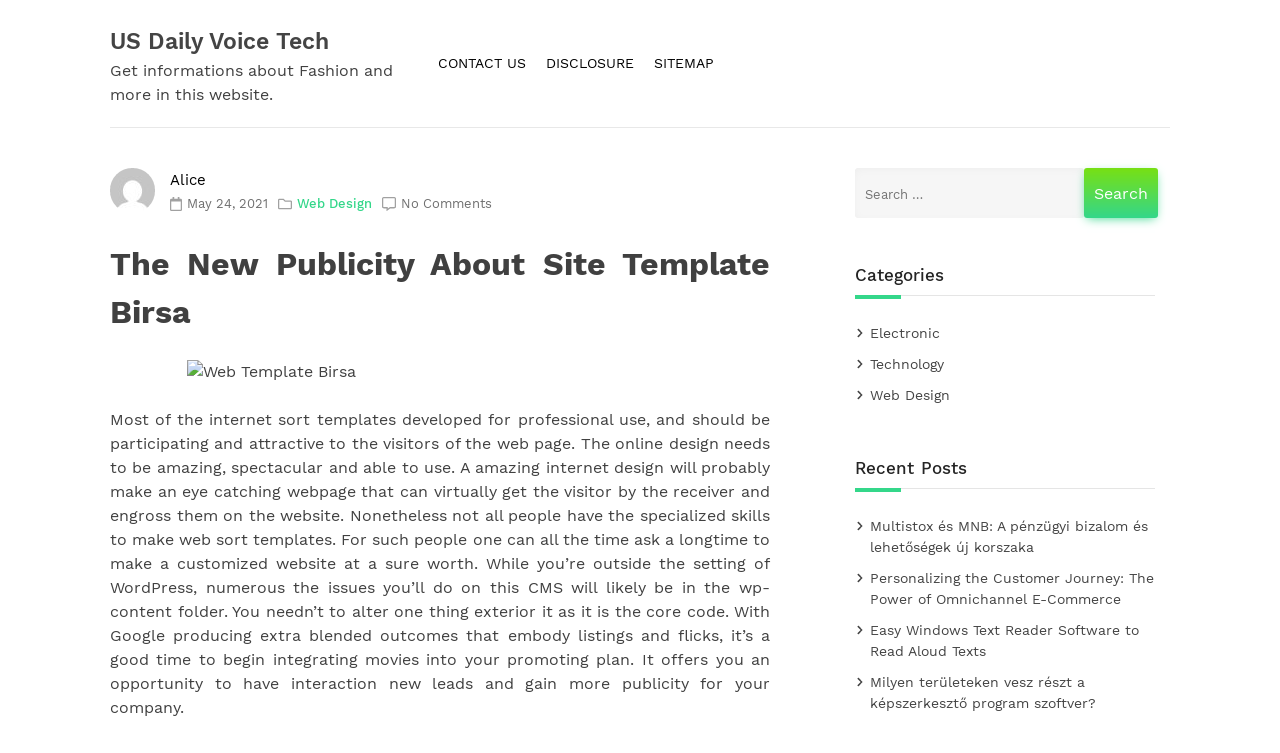

--- FILE ---
content_type: text/html; charset=UTF-8
request_url: https://usdailyvoice.com/the-new-publicity-about-site-template-birsa
body_size: 11708
content:
        <!doctype html>
        <html lang="en-US">
        <head>
            <meta charset="UTF-8">
            <meta name="viewport" content="width=device-width, initial-scale=1">
            <link rel="profile" href="https://gmpg.org/xfn/11">

            <title>The New Publicity About Site Template Birsa &#8211; US Daily Voice Tech</title>
<meta name='robots' content='max-image-preview:large' />
<link rel="alternate" type="application/rss+xml" title="US Daily Voice Tech &raquo; Feed" href="https://usdailyvoice.com/feed" />
<link rel="alternate" type="application/rss+xml" title="US Daily Voice Tech &raquo; Comments Feed" href="https://usdailyvoice.com/comments/feed" />
<link rel="alternate" type="application/rss+xml" title="US Daily Voice Tech &raquo; The New Publicity About Site Template Birsa Comments Feed" href="https://usdailyvoice.com/the-new-publicity-about-site-template-birsa/feed" />
<link rel="alternate" title="oEmbed (JSON)" type="application/json+oembed" href="https://usdailyvoice.com/wp-json/oembed/1.0/embed?url=https%3A%2F%2Fusdailyvoice.com%2Fthe-new-publicity-about-site-template-birsa" />
<link rel="alternate" title="oEmbed (XML)" type="text/xml+oembed" href="https://usdailyvoice.com/wp-json/oembed/1.0/embed?url=https%3A%2F%2Fusdailyvoice.com%2Fthe-new-publicity-about-site-template-birsa&#038;format=xml" />
<style id='wp-img-auto-sizes-contain-inline-css'>
img:is([sizes=auto i],[sizes^="auto," i]){contain-intrinsic-size:3000px 1500px}
/*# sourceURL=wp-img-auto-sizes-contain-inline-css */
</style>
<style id='wp-emoji-styles-inline-css'>

	img.wp-smiley, img.emoji {
		display: inline !important;
		border: none !important;
		box-shadow: none !important;
		height: 1em !important;
		width: 1em !important;
		margin: 0 0.07em !important;
		vertical-align: -0.1em !important;
		background: none !important;
		padding: 0 !important;
	}
/*# sourceURL=wp-emoji-styles-inline-css */
</style>
<style id='wp-block-library-inline-css'>
:root{--wp-block-synced-color:#7a00df;--wp-block-synced-color--rgb:122,0,223;--wp-bound-block-color:var(--wp-block-synced-color);--wp-editor-canvas-background:#ddd;--wp-admin-theme-color:#007cba;--wp-admin-theme-color--rgb:0,124,186;--wp-admin-theme-color-darker-10:#006ba1;--wp-admin-theme-color-darker-10--rgb:0,107,160.5;--wp-admin-theme-color-darker-20:#005a87;--wp-admin-theme-color-darker-20--rgb:0,90,135;--wp-admin-border-width-focus:2px}@media (min-resolution:192dpi){:root{--wp-admin-border-width-focus:1.5px}}.wp-element-button{cursor:pointer}:root .has-very-light-gray-background-color{background-color:#eee}:root .has-very-dark-gray-background-color{background-color:#313131}:root .has-very-light-gray-color{color:#eee}:root .has-very-dark-gray-color{color:#313131}:root .has-vivid-green-cyan-to-vivid-cyan-blue-gradient-background{background:linear-gradient(135deg,#00d084,#0693e3)}:root .has-purple-crush-gradient-background{background:linear-gradient(135deg,#34e2e4,#4721fb 50%,#ab1dfe)}:root .has-hazy-dawn-gradient-background{background:linear-gradient(135deg,#faaca8,#dad0ec)}:root .has-subdued-olive-gradient-background{background:linear-gradient(135deg,#fafae1,#67a671)}:root .has-atomic-cream-gradient-background{background:linear-gradient(135deg,#fdd79a,#004a59)}:root .has-nightshade-gradient-background{background:linear-gradient(135deg,#330968,#31cdcf)}:root .has-midnight-gradient-background{background:linear-gradient(135deg,#020381,#2874fc)}:root{--wp--preset--font-size--normal:16px;--wp--preset--font-size--huge:42px}.has-regular-font-size{font-size:1em}.has-larger-font-size{font-size:2.625em}.has-normal-font-size{font-size:var(--wp--preset--font-size--normal)}.has-huge-font-size{font-size:var(--wp--preset--font-size--huge)}.has-text-align-center{text-align:center}.has-text-align-left{text-align:left}.has-text-align-right{text-align:right}.has-fit-text{white-space:nowrap!important}#end-resizable-editor-section{display:none}.aligncenter{clear:both}.items-justified-left{justify-content:flex-start}.items-justified-center{justify-content:center}.items-justified-right{justify-content:flex-end}.items-justified-space-between{justify-content:space-between}.screen-reader-text{border:0;clip-path:inset(50%);height:1px;margin:-1px;overflow:hidden;padding:0;position:absolute;width:1px;word-wrap:normal!important}.screen-reader-text:focus{background-color:#ddd;clip-path:none;color:#444;display:block;font-size:1em;height:auto;left:5px;line-height:normal;padding:15px 23px 14px;text-decoration:none;top:5px;width:auto;z-index:100000}html :where(.has-border-color){border-style:solid}html :where([style*=border-top-color]){border-top-style:solid}html :where([style*=border-right-color]){border-right-style:solid}html :where([style*=border-bottom-color]){border-bottom-style:solid}html :where([style*=border-left-color]){border-left-style:solid}html :where([style*=border-width]){border-style:solid}html :where([style*=border-top-width]){border-top-style:solid}html :where([style*=border-right-width]){border-right-style:solid}html :where([style*=border-bottom-width]){border-bottom-style:solid}html :where([style*=border-left-width]){border-left-style:solid}html :where(img[class*=wp-image-]){height:auto;max-width:100%}:where(figure){margin:0 0 1em}html :where(.is-position-sticky){--wp-admin--admin-bar--position-offset:var(--wp-admin--admin-bar--height,0px)}@media screen and (max-width:600px){html :where(.is-position-sticky){--wp-admin--admin-bar--position-offset:0px}}

/*# sourceURL=wp-block-library-inline-css */
</style><style id='global-styles-inline-css'>
:root{--wp--preset--aspect-ratio--square: 1;--wp--preset--aspect-ratio--4-3: 4/3;--wp--preset--aspect-ratio--3-4: 3/4;--wp--preset--aspect-ratio--3-2: 3/2;--wp--preset--aspect-ratio--2-3: 2/3;--wp--preset--aspect-ratio--16-9: 16/9;--wp--preset--aspect-ratio--9-16: 9/16;--wp--preset--color--black: #000000;--wp--preset--color--cyan-bluish-gray: #abb8c3;--wp--preset--color--white: #ffffff;--wp--preset--color--pale-pink: #f78da7;--wp--preset--color--vivid-red: #cf2e2e;--wp--preset--color--luminous-vivid-orange: #ff6900;--wp--preset--color--luminous-vivid-amber: #fcb900;--wp--preset--color--light-green-cyan: #7bdcb5;--wp--preset--color--vivid-green-cyan: #00d084;--wp--preset--color--pale-cyan-blue: #8ed1fc;--wp--preset--color--vivid-cyan-blue: #0693e3;--wp--preset--color--vivid-purple: #9b51e0;--wp--preset--gradient--vivid-cyan-blue-to-vivid-purple: linear-gradient(135deg,rgb(6,147,227) 0%,rgb(155,81,224) 100%);--wp--preset--gradient--light-green-cyan-to-vivid-green-cyan: linear-gradient(135deg,rgb(122,220,180) 0%,rgb(0,208,130) 100%);--wp--preset--gradient--luminous-vivid-amber-to-luminous-vivid-orange: linear-gradient(135deg,rgb(252,185,0) 0%,rgb(255,105,0) 100%);--wp--preset--gradient--luminous-vivid-orange-to-vivid-red: linear-gradient(135deg,rgb(255,105,0) 0%,rgb(207,46,46) 100%);--wp--preset--gradient--very-light-gray-to-cyan-bluish-gray: linear-gradient(135deg,rgb(238,238,238) 0%,rgb(169,184,195) 100%);--wp--preset--gradient--cool-to-warm-spectrum: linear-gradient(135deg,rgb(74,234,220) 0%,rgb(151,120,209) 20%,rgb(207,42,186) 40%,rgb(238,44,130) 60%,rgb(251,105,98) 80%,rgb(254,248,76) 100%);--wp--preset--gradient--blush-light-purple: linear-gradient(135deg,rgb(255,206,236) 0%,rgb(152,150,240) 100%);--wp--preset--gradient--blush-bordeaux: linear-gradient(135deg,rgb(254,205,165) 0%,rgb(254,45,45) 50%,rgb(107,0,62) 100%);--wp--preset--gradient--luminous-dusk: linear-gradient(135deg,rgb(255,203,112) 0%,rgb(199,81,192) 50%,rgb(65,88,208) 100%);--wp--preset--gradient--pale-ocean: linear-gradient(135deg,rgb(255,245,203) 0%,rgb(182,227,212) 50%,rgb(51,167,181) 100%);--wp--preset--gradient--electric-grass: linear-gradient(135deg,rgb(202,248,128) 0%,rgb(113,206,126) 100%);--wp--preset--gradient--midnight: linear-gradient(135deg,rgb(2,3,129) 0%,rgb(40,116,252) 100%);--wp--preset--font-size--small: 13px;--wp--preset--font-size--medium: 20px;--wp--preset--font-size--large: 36px;--wp--preset--font-size--x-large: 42px;--wp--preset--spacing--20: 0.44rem;--wp--preset--spacing--30: 0.67rem;--wp--preset--spacing--40: 1rem;--wp--preset--spacing--50: 1.5rem;--wp--preset--spacing--60: 2.25rem;--wp--preset--spacing--70: 3.38rem;--wp--preset--spacing--80: 5.06rem;--wp--preset--shadow--natural: 6px 6px 9px rgba(0, 0, 0, 0.2);--wp--preset--shadow--deep: 12px 12px 50px rgba(0, 0, 0, 0.4);--wp--preset--shadow--sharp: 6px 6px 0px rgba(0, 0, 0, 0.2);--wp--preset--shadow--outlined: 6px 6px 0px -3px rgb(255, 255, 255), 6px 6px rgb(0, 0, 0);--wp--preset--shadow--crisp: 6px 6px 0px rgb(0, 0, 0);}:where(.is-layout-flex){gap: 0.5em;}:where(.is-layout-grid){gap: 0.5em;}body .is-layout-flex{display: flex;}.is-layout-flex{flex-wrap: wrap;align-items: center;}.is-layout-flex > :is(*, div){margin: 0;}body .is-layout-grid{display: grid;}.is-layout-grid > :is(*, div){margin: 0;}:where(.wp-block-columns.is-layout-flex){gap: 2em;}:where(.wp-block-columns.is-layout-grid){gap: 2em;}:where(.wp-block-post-template.is-layout-flex){gap: 1.25em;}:where(.wp-block-post-template.is-layout-grid){gap: 1.25em;}.has-black-color{color: var(--wp--preset--color--black) !important;}.has-cyan-bluish-gray-color{color: var(--wp--preset--color--cyan-bluish-gray) !important;}.has-white-color{color: var(--wp--preset--color--white) !important;}.has-pale-pink-color{color: var(--wp--preset--color--pale-pink) !important;}.has-vivid-red-color{color: var(--wp--preset--color--vivid-red) !important;}.has-luminous-vivid-orange-color{color: var(--wp--preset--color--luminous-vivid-orange) !important;}.has-luminous-vivid-amber-color{color: var(--wp--preset--color--luminous-vivid-amber) !important;}.has-light-green-cyan-color{color: var(--wp--preset--color--light-green-cyan) !important;}.has-vivid-green-cyan-color{color: var(--wp--preset--color--vivid-green-cyan) !important;}.has-pale-cyan-blue-color{color: var(--wp--preset--color--pale-cyan-blue) !important;}.has-vivid-cyan-blue-color{color: var(--wp--preset--color--vivid-cyan-blue) !important;}.has-vivid-purple-color{color: var(--wp--preset--color--vivid-purple) !important;}.has-black-background-color{background-color: var(--wp--preset--color--black) !important;}.has-cyan-bluish-gray-background-color{background-color: var(--wp--preset--color--cyan-bluish-gray) !important;}.has-white-background-color{background-color: var(--wp--preset--color--white) !important;}.has-pale-pink-background-color{background-color: var(--wp--preset--color--pale-pink) !important;}.has-vivid-red-background-color{background-color: var(--wp--preset--color--vivid-red) !important;}.has-luminous-vivid-orange-background-color{background-color: var(--wp--preset--color--luminous-vivid-orange) !important;}.has-luminous-vivid-amber-background-color{background-color: var(--wp--preset--color--luminous-vivid-amber) !important;}.has-light-green-cyan-background-color{background-color: var(--wp--preset--color--light-green-cyan) !important;}.has-vivid-green-cyan-background-color{background-color: var(--wp--preset--color--vivid-green-cyan) !important;}.has-pale-cyan-blue-background-color{background-color: var(--wp--preset--color--pale-cyan-blue) !important;}.has-vivid-cyan-blue-background-color{background-color: var(--wp--preset--color--vivid-cyan-blue) !important;}.has-vivid-purple-background-color{background-color: var(--wp--preset--color--vivid-purple) !important;}.has-black-border-color{border-color: var(--wp--preset--color--black) !important;}.has-cyan-bluish-gray-border-color{border-color: var(--wp--preset--color--cyan-bluish-gray) !important;}.has-white-border-color{border-color: var(--wp--preset--color--white) !important;}.has-pale-pink-border-color{border-color: var(--wp--preset--color--pale-pink) !important;}.has-vivid-red-border-color{border-color: var(--wp--preset--color--vivid-red) !important;}.has-luminous-vivid-orange-border-color{border-color: var(--wp--preset--color--luminous-vivid-orange) !important;}.has-luminous-vivid-amber-border-color{border-color: var(--wp--preset--color--luminous-vivid-amber) !important;}.has-light-green-cyan-border-color{border-color: var(--wp--preset--color--light-green-cyan) !important;}.has-vivid-green-cyan-border-color{border-color: var(--wp--preset--color--vivid-green-cyan) !important;}.has-pale-cyan-blue-border-color{border-color: var(--wp--preset--color--pale-cyan-blue) !important;}.has-vivid-cyan-blue-border-color{border-color: var(--wp--preset--color--vivid-cyan-blue) !important;}.has-vivid-purple-border-color{border-color: var(--wp--preset--color--vivid-purple) !important;}.has-vivid-cyan-blue-to-vivid-purple-gradient-background{background: var(--wp--preset--gradient--vivid-cyan-blue-to-vivid-purple) !important;}.has-light-green-cyan-to-vivid-green-cyan-gradient-background{background: var(--wp--preset--gradient--light-green-cyan-to-vivid-green-cyan) !important;}.has-luminous-vivid-amber-to-luminous-vivid-orange-gradient-background{background: var(--wp--preset--gradient--luminous-vivid-amber-to-luminous-vivid-orange) !important;}.has-luminous-vivid-orange-to-vivid-red-gradient-background{background: var(--wp--preset--gradient--luminous-vivid-orange-to-vivid-red) !important;}.has-very-light-gray-to-cyan-bluish-gray-gradient-background{background: var(--wp--preset--gradient--very-light-gray-to-cyan-bluish-gray) !important;}.has-cool-to-warm-spectrum-gradient-background{background: var(--wp--preset--gradient--cool-to-warm-spectrum) !important;}.has-blush-light-purple-gradient-background{background: var(--wp--preset--gradient--blush-light-purple) !important;}.has-blush-bordeaux-gradient-background{background: var(--wp--preset--gradient--blush-bordeaux) !important;}.has-luminous-dusk-gradient-background{background: var(--wp--preset--gradient--luminous-dusk) !important;}.has-pale-ocean-gradient-background{background: var(--wp--preset--gradient--pale-ocean) !important;}.has-electric-grass-gradient-background{background: var(--wp--preset--gradient--electric-grass) !important;}.has-midnight-gradient-background{background: var(--wp--preset--gradient--midnight) !important;}.has-small-font-size{font-size: var(--wp--preset--font-size--small) !important;}.has-medium-font-size{font-size: var(--wp--preset--font-size--medium) !important;}.has-large-font-size{font-size: var(--wp--preset--font-size--large) !important;}.has-x-large-font-size{font-size: var(--wp--preset--font-size--x-large) !important;}
/*# sourceURL=global-styles-inline-css */
</style>

<style id='classic-theme-styles-inline-css'>
/*! This file is auto-generated */
.wp-block-button__link{color:#fff;background-color:#32373c;border-radius:9999px;box-shadow:none;text-decoration:none;padding:calc(.667em + 2px) calc(1.333em + 2px);font-size:1.125em}.wp-block-file__button{background:#32373c;color:#fff;text-decoration:none}
/*# sourceURL=/wp-includes/css/classic-themes.min.css */
</style>
<link rel='stylesheet' id='deep-light-style-css' href='https://usdailyvoice.com/wp-content/themes/deep-light/style.css?ver=1.0.0' media='all' />
<link rel='stylesheet' id='deep-light-work-sans-font-css' href='https://usdailyvoice.com/wp-content/themes/deep-light/css/work-sans-font.css?ver=1.0.0' media='all' />
<script src="https://usdailyvoice.com/wp-includes/js/jquery/jquery.min.js?ver=3.7.1" id="jquery-core-js"></script>
<script src="https://usdailyvoice.com/wp-includes/js/jquery/jquery-migrate.min.js?ver=3.4.1" id="jquery-migrate-js"></script>
<link rel="https://api.w.org/" href="https://usdailyvoice.com/wp-json/" /><link rel="alternate" title="JSON" type="application/json" href="https://usdailyvoice.com/wp-json/wp/v2/posts/11227" /><link rel="EditURI" type="application/rsd+xml" title="RSD" href="https://usdailyvoice.com/xmlrpc.php?rsd" />
<meta name="generator" content="WordPress 6.9" />
<link rel="canonical" href="https://usdailyvoice.com/the-new-publicity-about-site-template-birsa" />
<link rel='shortlink' href='https://usdailyvoice.com/?p=11227' />
		<style id="wp-custom-css">
			 .post{ text-align: justify; 
}		</style>
		        </head>

        <body class="wp-singular post-template-default single single-post postid-11227 single-format-standard wp-theme-deep-light">
               
        <div id="page" class="site">
            <a class="skip-link screen-reader-text" href="#primary">Skip to content</a>

            <header id="masthead" class="site-header">
                <div class="header-display">
                    <div class="header-left-col">
                        <div class="site-branding">
                                                            <div class="site-title"><a href="https://usdailyvoice.com/" rel="home">US Daily Voice Tech</a></div>
                                                                <div class="site-description">Get informations about Fashion and more in this website.</div>
                                                    </div><!-- .site-branding -->
                    </div>

                    <div class="header-right-col">
                        <nav id="site-navigation" class="main-navigation">
                            <button class="menu-toggle" aria-controls="primary-menu" aria-expanded="false"><svg xmlns="http://www.w3.org/2000/svg" viewBox="0 0 448 512" width="15"><path d="M16 132h416c8.837 0 16-7.163 16-16V76c0-8.837-7.163-16-16-16H16C7.163 60 0 67.163 0 76v40c0 8.837 7.163 16 16 16zm0 160h416c8.837 0 16-7.163 16-16v-40c0-8.837-7.163-16-16-16H16c-8.837 0-16 7.163-16 16v40c0 8.837 7.163 16 16 16zm0 160h416c8.837 0 16-7.163 16-16v-40c0-8.837-7.163-16-16-16H16c-8.837 0-16 7.163-16 16v40c0 8.837 7.163 16 16 16z"/></svg></button>
                            <div id="primary-menu" class="menu"><ul>
<li class="page_item page-item-10"><a href="https://usdailyvoice.com/contact-us">CONTACT US</a></li>
<li class="page_item page-item-8"><a href="https://usdailyvoice.com/disclosure">DISCLOSURE</a></li>
<li class="page_item page-item-12"><a href="https://usdailyvoice.com/sitemap">SITEMAP</a></li>
</ul></div>
                        </nav><!-- #site-navigation -->
                    </div>
                </div>
            </header><!-- #masthead -->
                
            <main id="primary" class="site-main">
        
                <div class="deep-light-blog">
                    
<article id="post-11227" class="post-11227 post type-post status-publish format-standard hentry category-web-design tag-about tag-birsa tag-template">
		
		<div class="entry-meta deep-light-blog-meta">
						
			<div class="deep-light-avatar">
				<img alt='' src='https://secure.gravatar.com/avatar/ba5c06dd92def901ac90695539cf565705002470d3640ce74357ab24919a9550?s=45&#038;d=mm&#038;r=g' srcset='https://secure.gravatar.com/avatar/ba5c06dd92def901ac90695539cf565705002470d3640ce74357ab24919a9550?s=90&#038;d=mm&#038;r=g 2x' class='avatar avatar-45 photo' height='45' width='45' decoding='async'/>				<span class="avatar-link"><a href="http://usdailyvoice.com" title="Posts by Alice" rel="author">Alice</a></span>
				
			</div>

			<div class="deep-light-post-meta">
				
				<div class="deep-light-post-meta-date">
					<svg xmlns="http://www.w3.org/2000/svg" viewBox="0 0 448 512" width="10"><path d="M400 64h-48V12c0-6.6-5.4-12-12-12h-40c-6.6 0-12 5.4-12 12v52H160V12c0-6.6-5.4-12-12-12h-40c-6.6 0-12 5.4-12 12v52H48C21.5 64 0 85.5 0 112v352c0 26.5 21.5 48 48 48h352c26.5 0 48-21.5 48-48V112c0-26.5-21.5-48-48-48zm-6 400H54c-3.3 0-6-2.7-6-6V160h352v298c0 3.3-2.7 6-6 6z"/></svg>
					<span class="post-date">May 24, 2021</span>
				</div>
				
				<div class="deep-light-post-meta-category">
					<svg xmlns="http://www.w3.org/2000/svg" viewBox="0 0 512 512" width="12"><path d="M464 128H272l-54.63-54.63c-6-6-14.14-9.37-22.63-9.37H48C21.49 64 0 85.49 0 112v288c0 26.51 21.49 48 48 48h416c26.51 0 48-21.49 48-48V176c0-26.51-21.49-48-48-48zm0 272H48V112h140.12l54.63 54.63c6 6 14.14 9.37 22.63 9.37H464v224z"/></svg>
					<span class="post-category"><a href="https://usdailyvoice.com/category/web-design" rel="category tag">Web Design</a></span>
				</div>

				<div class="deep-light-post-meta-comments">
					<svg xmlns="http://www.w3.org/2000/svg" viewBox="0 0 512 512" width="11"><path d="M448 0H64C28.7 0 0 28.7 0 64v288c0 35.3 28.7 64 64 64h96v84c0 7.1 5.8 12 12 12 2.4 0 4.9-.7 7.1-2.4L304 416h144c35.3 0 64-28.7 64-64V64c0-35.3-28.7-64-64-64zm16 352c0 8.8-7.2 16-16 16H288l-12.8 9.6L208 428v-60H64c-8.8 0-16-7.2-16-16V64c0-8.8 7.2-16 16-16h384c8.8 0 16 7.2 16 16v288z"/></svg>
					<span class="blog-comments"><a href="https://usdailyvoice.com/the-new-publicity-about-site-template-birsa#respond">No Comments</a></span>
				</div>

			</div>
								
		</div><!-- .entry-meta -->			

	
	<header class="entry-header">
		<h1 class="entry-title">The New Publicity About Site Template Birsa</h1>
		
	</header><!-- .entry-header -->	

	<div class="entry-content">
		<p><img decoding="async" class="wp-post-image aligncenter" src="https://i.ibb.co/26g6nqz/Computer-21.jpg" width="507px" alt="Web Template Birsa">Most of the internet sort templates developed for professional use, and should be participating and attractive to the visitors of the web page. The online design needs to be amazing, spectacular and able to use. A amazing internet design will probably make an eye catching webpage that can virtually get the visitor by the receiver and engross them on the website. Nonetheless not all people have the specialized skills to make web sort templates. For such people one can all the time ask a longtime to make a customized website at a sure worth. While you&#8217;re outside the setting of WordPress, numerous the issues you&#8217;ll do on this CMS will likely be in the wp-content folder. You needn&#8217;t to alter one thing exterior it as it is the core code. With Google producing extra blended outcomes that embody listings and flicks, it&#8217;s a good time to begin integrating movies into your promoting plan. It offers you an opportunity to have interaction new leads and gain more publicity for your company.</p>
<p>Now, you&#8217;ll be able to merely enhance the useful potential of your web site by putting in Joomla CMS in your site. On this approach, you presumably can scale back your PSD to Joomla conversion worth to half through the use of free joomla templates, however you might want to know the perfect places to seek out the appropriate templates to your web site. This text goes to help you in a grater method. You are going to get to know the highest 5 web pages that provides free templates.  Many logo design styles and kinds are already on the market on the web which may be customized and used for the logo. Uniqueness is basically useful and easily copy-paste will spoil the job in its place of making it good.  Photos positively play an important function in your web sites. Images are those that allow the users arrange an emotional reference to the web site very simply. Also, an ideal visualizing of products they could be keen about buying, makes it even more attractive to them.</p>
<h2>View our latest articles submitted by our authors.</h2>
<p>Whenever you determine any of WordPress themes golf gear, you will give the best way to automatic updates, wise customization provides and naturally many security measures.  All of it will come within the versatile package offers. Once more, your alternative of WordPress themes golf gear, will provide you with complete gives on choosing the personalized primarily based graphical designs, GUI etc. As soon as your WordPress Theme is prepared, it is possible for you to to get started with online business. An intuitive WordPress theme offers you further smart Running a blog interface which might add difference to your actual time enterprise.  The WordPress web internet hosting websites are all the time in a position to design the perfect WordPress designs which is able to make distinction to the WordPress and all the further convey actual time excitement into your online enterprise.  Remember, effective WordPress internet hosting would result in success private or enterprise WordPress Weblog.</p>
<h2>This downside is frequent to most free templates.</h2>
<p>The typical and range management chart tells you when it&#8217;s good to manage a course of to maintain it beneath management. Likewise it tells you when to take care of your fingers off.  As a result of over-controlling a course of introduces far more variability into it. As an example of you regulate a machine each time it makes a component that is not precisely nominal, your variations will enhance moderately than lower, as a result of there&#8217;s on a regular basis some inherent variability in any course of. Enable that inherent variability to happen and the tactic will maintain centered.  In the case of making your e-e-newsletter design, you might have two selections: Creating from scratch or using a easy prepared-made newsletter template to save time.  Following several years employed in quite a lot of business workplaces, your woman discovered freelance on the web work upon varied web sites in The month of january 2011 in addition to your girl is doing this express since.</p>
<h2>Conclusion</h2>
<p>The kitchen granite worktop suppliers in London have a selected course of the place they obtain blocks of sizeable pure stone that&#8217;s extracted from the in depth quarries, after which the stone is decrease defending thickness of 20 to 30 mm. After that, the skilled template cuts the stone and polish it, and at this stage, the stone will start attempting identical to the countertop or stone worktops.</p>
<div class="deep-light-tags">Tags: <a href="https://usdailyvoice.com/tag/about" rel="tag">about</a>, <a href="https://usdailyvoice.com/tag/birsa" rel="tag">birsa</a>, <a href="https://usdailyvoice.com/tag/template" rel="tag">template</a></div>	</div><!-- .entry-content -->

</article><!-- #post-11227 -->

	<nav class="navigation post-navigation" aria-label="Posts">
		<h2 class="screen-reader-text">Post navigation</h2>
		<div class="nav-links"><div class="nav-previous"><a href="https://usdailyvoice.com/3-strategies-for-website-template-birsa-today-you-should-use" rel="prev"><span class="nav-subtitle">Previous:</span> <span class="nav-title">3 Strategies For Website Template Birsa Today You Should Use</span></a></div><div class="nav-next"><a href="https://usdailyvoice.com/confidential-info-on-web-template-birsa-that-only-the-authorities-know-occur" rel="next"><span class="nav-subtitle">Next:</span> <span class="nav-title">Confidential Info on Web Template Birsa That Only The Authorities Know Occur</span></a></div></div>
	</nav>
<div id="comments" class="comments-area">

		<div id="respond" class="comment-respond">
		<h3 id="reply-title" class="comment-reply-title">Leave a Reply <small><a rel="nofollow" id="cancel-comment-reply-link" href="/the-new-publicity-about-site-template-birsa#respond" style="display:none;">Cancel reply</a></small></h3><p class="must-log-in">You must be <a href="https://usdailyvoice.com/wp-login.php?redirect_to=https%3A%2F%2Fusdailyvoice.com%2Fthe-new-publicity-about-site-template-birsa">logged in</a> to post a comment.</p>	</div><!-- #respond -->
	
</div><!-- #comments -->
                </div>
        
            </main><!-- #main -->
      
    
        
            <aside id="secondary" class="widget-area">
                <section id="search-2" class="title-wrap widget widget_search"><form role="search" method="get" class="search-form" action="https://usdailyvoice.com/">
				<label>
					<span class="screen-reader-text">Search for:</span>
					<input type="search" class="search-field" placeholder="Search &hellip;" value="" name="s" />
				</label>
				<input type="submit" class="search-submit" value="Search" />
			</form></section><section id="magenet_widget-2" class="title-wrap widget widget_magenet_widget"><aside class="widget magenet_widget_box"><div class="mads-block"></div></aside></section><section id="categories-2" class="title-wrap widget widget_categories"><h4 class="widget-title">Categories</h4>
			<ul>
					<li class="cat-item cat-item-3"><a href="https://usdailyvoice.com/category/electronic">Electronic</a>
</li>
	<li class="cat-item cat-item-2"><a href="https://usdailyvoice.com/category/technology">Technology</a>
</li>
	<li class="cat-item cat-item-4"><a href="https://usdailyvoice.com/category/web-design">Web Design</a>
</li>
			</ul>

			</section>
		<section id="recent-posts-2" class="title-wrap widget widget_recent_entries">
		<h4 class="widget-title">Recent Posts</h4>
		<ul>
											<li>
					<a href="https://usdailyvoice.com/multistox-es-mnb-a-penzugyi-bizalom-es-lehetosegek-uj-korszaka">Multistox és MNB: A pénzügyi bizalom és lehetőségek új korszaka</a>
									</li>
											<li>
					<a href="https://usdailyvoice.com/personalizing-the-customer-journey-the-power-of-omnichannel-e-commerce">Personalizing the Customer Journey: The Power of Omnichannel E-Commerce</a>
									</li>
											<li>
					<a href="https://usdailyvoice.com/easy-windows-text-reader-software-to-read-aloud-texts">Easy Windows Text Reader Software to Read Aloud Texts</a>
									</li>
											<li>
					<a href="https://usdailyvoice.com/milyen-teruleteken-vesz-reszt-a-kepszerkeszto-program-szoftver">Milyen területeken vesz részt a képszerkesztő program szoftver?</a>
									</li>
											<li>
					<a href="https://usdailyvoice.com/if-you-read-nothing-else-today-examine-this-report-on-cellphones-voice">If You Read Nothing Else Today, Examine This Report on cellphones Voice</a>
									</li>
											<li>
					<a href="https://usdailyvoice.com/what-the-authorities-arent-saying-about-computer-voice-and-how-it-affects-you">What The Authorities Aren&#8217;t Saying About Computer Voice And How It Affects You</a>
									</li>
											<li>
					<a href="https://usdailyvoice.com/used-to-do-not-know-that-top-ten-electronic-devices-voice-of-the-decade">Used To Do not know that!: Top Ten electronic devices Voice of the decade</a>
									</li>
											<li>
					<a href="https://usdailyvoice.com/7-cut-throat-electronic-voice-strategies-that-never-fails">7 Cut-Throat electronic Voice Strategies That Never Fails</a>
									</li>
											<li>
					<a href="https://usdailyvoice.com/the-benefits-of-electronic-devices-voice">The Benefits Of electronic devices Voice</a>
									</li>
											<li>
					<a href="https://usdailyvoice.com/how-to-find-out-everything-there-is-to-know-about-computer-software-voice-in-5-simple-measures">How To Find Out Everything There Is To Know About Computer Software Voice In 5 Simple Measures</a>
									</li>
					</ul>

		</section><section id="tag_cloud-2" class="title-wrap widget widget_tag_cloud"><h4 class="widget-title">Tags</h4><div class="tagcloud"><a href="https://usdailyvoice.com/tag/about" class="tag-cloud-link tag-link-6 tag-link-position-1" style="font-size: 18.5875pt;" aria-label="about (163 items)">about</a>
<a href="https://usdailyvoice.com/tag/article" class="tag-cloud-link tag-link-19 tag-link-position-2" style="font-size: 8.9625pt;" aria-label="article (12 items)">article</a>
<a href="https://usdailyvoice.com/tag/birsa" class="tag-cloud-link tag-link-27 tag-link-position-3" style="font-size: 18.325pt;" aria-label="birsa (149 items)">birsa</a>
<a href="https://usdailyvoice.com/tag/cellphones" class="tag-cloud-link tag-link-30 tag-link-position-4" style="font-size: 15.0875pt;" aria-label="cellphones (63 items)">cellphones</a>
<a href="https://usdailyvoice.com/tag/computer" class="tag-cloud-link tag-link-37 tag-link-position-5" style="font-size: 16.75pt;" aria-label="computer (100 items)">computer</a>
<a href="https://usdailyvoice.com/tag/design" class="tag-cloud-link tag-link-46 tag-link-position-6" style="font-size: 12.2875pt;" aria-label="design (30 items)">design</a>
<a href="https://usdailyvoice.com/tag/devices" class="tag-cloud-link tag-link-50 tag-link-position-7" style="font-size: 14.7375pt;" aria-label="devices (58 items)">devices</a>
<a href="https://usdailyvoice.com/tag/discovered" class="tag-cloud-link tag-link-55 tag-link-position-8" style="font-size: 8.35pt;" aria-label="discovered (10 items)">discovered</a>
<a href="https://usdailyvoice.com/tag/electronic" class="tag-cloud-link tag-link-58 tag-link-position-9" style="font-size: 17.3625pt;" aria-label="electronic (116 items)">electronic</a>
<a href="https://usdailyvoice.com/tag/everyone" class="tag-cloud-link tag-link-63 tag-link-position-10" style="font-size: 9.3125pt;" aria-label="everyone (13 items)">everyone</a>
<a href="https://usdailyvoice.com/tag/experts" class="tag-cloud-link tag-link-69 tag-link-position-11" style="font-size: 8.7pt;" aria-label="experts (11 items)">experts</a>
<a href="https://usdailyvoice.com/tag/explained" class="tag-cloud-link tag-link-70 tag-link-position-12" style="font-size: 8pt;" aria-label="explained (9 items)">explained</a>
<a href="https://usdailyvoice.com/tag/exposed" class="tag-cloud-link tag-link-71 tag-link-position-13" style="font-size: 10.625pt;" aria-label="exposed (19 items)">exposed</a>
<a href="https://usdailyvoice.com/tag/facts" class="tag-cloud-link tag-link-73 tag-link-position-14" style="font-size: 10.8pt;" aria-label="facts (20 items)">facts</a>
<a href="https://usdailyvoice.com/tag/finder" class="tag-cloud-link tag-link-77 tag-link-position-15" style="font-size: 14.475pt;" aria-label="finder (54 items)">finder</a>
<a href="https://usdailyvoice.com/tag/guide" class="tag-cloud-link tag-link-91 tag-link-position-16" style="font-size: 9.575pt;" aria-label="guide (14 items)">guide</a>
<a href="https://usdailyvoice.com/tag/hardware" class="tag-cloud-link tag-link-92 tag-link-position-17" style="font-size: 8.7pt;" aria-label="hardware (11 items)">hardware</a>
<a href="https://usdailyvoice.com/tag/information" class="tag-cloud-link tag-link-103 tag-link-position-18" style="font-size: 8.35pt;" aria-label="information (10 items)">information</a>
<a href="https://usdailyvoice.com/tag/learn" class="tag-cloud-link tag-link-109 tag-link-position-19" style="font-size: 9.75pt;" aria-label="learn (15 items)">learn</a>
<a href="https://usdailyvoice.com/tag/methods" class="tag-cloud-link tag-link-112 tag-link-position-20" style="font-size: 8pt;" aria-label="methods (9 items)">methods</a>
<a href="https://usdailyvoice.com/tag/networking" class="tag-cloud-link tag-link-115 tag-link-position-21" style="font-size: 10.275pt;" aria-label="networking (17 items)">networking</a>
<a href="https://usdailyvoice.com/tag/people" class="tag-cloud-link tag-link-124 tag-link-position-22" style="font-size: 10.275pt;" aria-label="people (17 items)">people</a>
<a href="https://usdailyvoice.com/tag/questions" class="tag-cloud-link tag-link-135 tag-link-position-23" style="font-size: 9.3125pt;" aria-label="questions (13 items)">questions</a>
<a href="https://usdailyvoice.com/tag/report" class="tag-cloud-link tag-link-140 tag-link-position-24" style="font-size: 10.275pt;" aria-label="report (17 items)">report</a>
<a href="https://usdailyvoice.com/tag/revealed" class="tag-cloud-link tag-link-141 tag-link-position-25" style="font-size: 13.075pt;" aria-label="revealed (37 items)">revealed</a>
<a href="https://usdailyvoice.com/tag/saying" class="tag-cloud-link tag-link-147 tag-link-position-26" style="font-size: 8.35pt;" aria-label="saying (10 items)">saying</a>
<a href="https://usdailyvoice.com/tag/secret" class="tag-cloud-link tag-link-149 tag-link-position-27" style="font-size: 11.325pt;" aria-label="secret (23 items)">secret</a>
<a href="https://usdailyvoice.com/tag/secrets" class="tag-cloud-link tag-link-150 tag-link-position-28" style="font-size: 8.35pt;" aria-label="secrets (10 items)">secrets</a>
<a href="https://usdailyvoice.com/tag/should" class="tag-cloud-link tag-link-153 tag-link-position-29" style="font-size: 9.75pt;" aria-label="should (15 items)">should</a>
<a href="https://usdailyvoice.com/tag/simple" class="tag-cloud-link tag-link-156 tag-link-position-30" style="font-size: 11.15pt;" aria-label="simple (22 items)">simple</a>
<a href="https://usdailyvoice.com/tag/software" class="tag-cloud-link tag-link-159 tag-link-position-31" style="font-size: 11.325pt;" aria-label="software (23 items)">software</a>
<a href="https://usdailyvoice.com/tag/stereo" class="tag-cloud-link tag-link-165 tag-link-position-32" style="font-size: 15.2625pt;" aria-label="stereo (67 items)">stereo</a>
<a href="https://usdailyvoice.com/tag/strategies" class="tag-cloud-link tag-link-167 tag-link-position-33" style="font-size: 9.575pt;" aria-label="strategies (14 items)">strategies</a>
<a href="https://usdailyvoice.com/tag/technology" class="tag-cloud-link tag-link-176 tag-link-position-34" style="font-size: 10.0125pt;" aria-label="technology (16 items)">technology</a>
<a href="https://usdailyvoice.com/tag/template" class="tag-cloud-link tag-link-178 tag-link-position-35" style="font-size: 16.4pt;" aria-label="template (91 items)">template</a>
<a href="https://usdailyvoice.com/tag/theme" class="tag-cloud-link tag-link-180 tag-link-position-36" style="font-size: 12.2pt;" aria-label="theme (29 items)">theme</a>
<a href="https://usdailyvoice.com/tag/today" class="tag-cloud-link tag-link-184 tag-link-position-37" style="font-size: 11.5875pt;" aria-label="today (25 items)">today</a>
<a href="https://usdailyvoice.com/tag/troubleshooting" class="tag-cloud-link tag-link-187 tag-link-position-38" style="font-size: 9.75pt;" aria-label="troubleshooting (15 items)">troubleshooting</a>
<a href="https://usdailyvoice.com/tag/truth" class="tag-cloud-link tag-link-188 tag-link-position-39" style="font-size: 10.625pt;" aria-label="truth (19 items)">truth</a>
<a href="https://usdailyvoice.com/tag/unanswered" class="tag-cloud-link tag-link-190 tag-link-position-40" style="font-size: 8pt;" aria-label="unanswered (9 items)">unanswered</a>
<a href="https://usdailyvoice.com/tag/unmasked" class="tag-cloud-link tag-link-196 tag-link-position-41" style="font-size: 8.9625pt;" aria-label="unmasked (12 items)">unmasked</a>
<a href="https://usdailyvoice.com/tag/unveiled" class="tag-cloud-link tag-link-198 tag-link-position-42" style="font-size: 8.9625pt;" aria-label="unveiled (12 items)">unveiled</a>
<a href="https://usdailyvoice.com/tag/voice" class="tag-cloud-link tag-link-203 tag-link-position-43" style="font-size: 22pt;" aria-label="voice (398 items)">voice</a>
<a href="https://usdailyvoice.com/tag/website" class="tag-cloud-link tag-link-206 tag-link-position-44" style="font-size: 12.725pt;" aria-label="website (34 items)">website</a>
<a href="https://usdailyvoice.com/tag/wordpress" class="tag-cloud-link tag-link-210 tag-link-position-45" style="font-size: 12.2pt;" aria-label="wordpress (29 items)">wordpress</a></div>
</section>            </aside><!-- #secondary -->
      

        <!-- wmm w -->        </div><!-- #page -->
        <footer id="colophon" class="site-footer">
            <div class="site-info">
                Deep Light Powered by WordPress             </div><!-- .site-info -->
        </footer><!-- #colophon -->
        <script type="speculationrules">
{"prefetch":[{"source":"document","where":{"and":[{"href_matches":"/*"},{"not":{"href_matches":["/wp-*.php","/wp-admin/*","/wp-content/uploads/*","/wp-content/*","/wp-content/plugins/*","/wp-content/themes/deep-light/*","/*\\?(.+)"]}},{"not":{"selector_matches":"a[rel~=\"nofollow\"]"}},{"not":{"selector_matches":".no-prefetch, .no-prefetch a"}}]},"eagerness":"conservative"}]}
</script>
<script src="https://usdailyvoice.com/wp-content/themes/deep-light/js/navigation.js?ver=1.0.0" id="deep-light-navigation-js"></script>
<script src="https://usdailyvoice.com/wp-includes/js/comment-reply.min.js?ver=6.9" id="comment-reply-js" async data-wp-strategy="async" fetchpriority="low"></script>
<script src="https://usdailyvoice.com/wp-content/themes/deep-light/js/mobile-menu.js?ver=1.0.0" id="deep-light-mobile-menu-js"></script>
<script id="wp-emoji-settings" type="application/json">
{"baseUrl":"https://s.w.org/images/core/emoji/17.0.2/72x72/","ext":".png","svgUrl":"https://s.w.org/images/core/emoji/17.0.2/svg/","svgExt":".svg","source":{"concatemoji":"https://usdailyvoice.com/wp-includes/js/wp-emoji-release.min.js?ver=6.9"}}
</script>
<script type="module">
/*! This file is auto-generated */
const a=JSON.parse(document.getElementById("wp-emoji-settings").textContent),o=(window._wpemojiSettings=a,"wpEmojiSettingsSupports"),s=["flag","emoji"];function i(e){try{var t={supportTests:e,timestamp:(new Date).valueOf()};sessionStorage.setItem(o,JSON.stringify(t))}catch(e){}}function c(e,t,n){e.clearRect(0,0,e.canvas.width,e.canvas.height),e.fillText(t,0,0);t=new Uint32Array(e.getImageData(0,0,e.canvas.width,e.canvas.height).data);e.clearRect(0,0,e.canvas.width,e.canvas.height),e.fillText(n,0,0);const a=new Uint32Array(e.getImageData(0,0,e.canvas.width,e.canvas.height).data);return t.every((e,t)=>e===a[t])}function p(e,t){e.clearRect(0,0,e.canvas.width,e.canvas.height),e.fillText(t,0,0);var n=e.getImageData(16,16,1,1);for(let e=0;e<n.data.length;e++)if(0!==n.data[e])return!1;return!0}function u(e,t,n,a){switch(t){case"flag":return n(e,"\ud83c\udff3\ufe0f\u200d\u26a7\ufe0f","\ud83c\udff3\ufe0f\u200b\u26a7\ufe0f")?!1:!n(e,"\ud83c\udde8\ud83c\uddf6","\ud83c\udde8\u200b\ud83c\uddf6")&&!n(e,"\ud83c\udff4\udb40\udc67\udb40\udc62\udb40\udc65\udb40\udc6e\udb40\udc67\udb40\udc7f","\ud83c\udff4\u200b\udb40\udc67\u200b\udb40\udc62\u200b\udb40\udc65\u200b\udb40\udc6e\u200b\udb40\udc67\u200b\udb40\udc7f");case"emoji":return!a(e,"\ud83e\u1fac8")}return!1}function f(e,t,n,a){let r;const o=(r="undefined"!=typeof WorkerGlobalScope&&self instanceof WorkerGlobalScope?new OffscreenCanvas(300,150):document.createElement("canvas")).getContext("2d",{willReadFrequently:!0}),s=(o.textBaseline="top",o.font="600 32px Arial",{});return e.forEach(e=>{s[e]=t(o,e,n,a)}),s}function r(e){var t=document.createElement("script");t.src=e,t.defer=!0,document.head.appendChild(t)}a.supports={everything:!0,everythingExceptFlag:!0},new Promise(t=>{let n=function(){try{var e=JSON.parse(sessionStorage.getItem(o));if("object"==typeof e&&"number"==typeof e.timestamp&&(new Date).valueOf()<e.timestamp+604800&&"object"==typeof e.supportTests)return e.supportTests}catch(e){}return null}();if(!n){if("undefined"!=typeof Worker&&"undefined"!=typeof OffscreenCanvas&&"undefined"!=typeof URL&&URL.createObjectURL&&"undefined"!=typeof Blob)try{var e="postMessage("+f.toString()+"("+[JSON.stringify(s),u.toString(),c.toString(),p.toString()].join(",")+"));",a=new Blob([e],{type:"text/javascript"});const r=new Worker(URL.createObjectURL(a),{name:"wpTestEmojiSupports"});return void(r.onmessage=e=>{i(n=e.data),r.terminate(),t(n)})}catch(e){}i(n=f(s,u,c,p))}t(n)}).then(e=>{for(const n in e)a.supports[n]=e[n],a.supports.everything=a.supports.everything&&a.supports[n],"flag"!==n&&(a.supports.everythingExceptFlag=a.supports.everythingExceptFlag&&a.supports[n]);var t;a.supports.everythingExceptFlag=a.supports.everythingExceptFlag&&!a.supports.flag,a.supports.everything||((t=a.source||{}).concatemoji?r(t.concatemoji):t.wpemoji&&t.twemoji&&(r(t.twemoji),r(t.wpemoji)))});
//# sourceURL=https://usdailyvoice.com/wp-includes/js/wp-emoji-loader.min.js
</script>

        </body>
        </html>
        